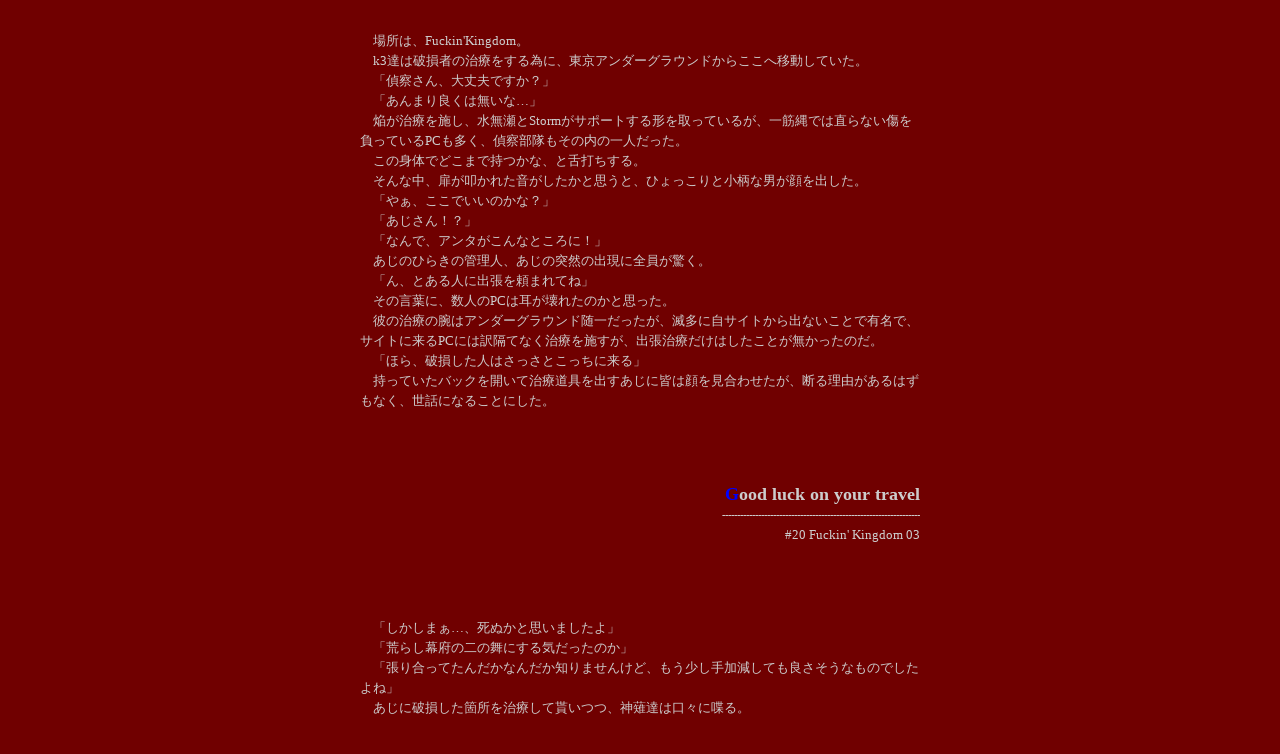

--- FILE ---
content_type: text/html
request_url: https://schemer.org/source/ikusabune/xxx-16.html
body_size: 4208
content:
<!DOCTYPE HTML PUBLIC "-//W3C//DTD HTML 4.01 Transitional//EN">
<HTML>
<HEAD>
<META http-equiv="Content-Type" content="text/html; charset=Shift_JIS">
<META name="GENERATOR" content="IBM WebSphere Studio Homepage Builder Version 6.5.0.0 for Windows">
<META http-equiv="Content-Style-Type" content="text/css">
<LINK rel="stylesheet" type="text/css">
<TITLE>Good luck on your travel</TITLE>
<STYLE>
<!--
color:#cccccc;}
a:active{color:#cccccc;}
a:visited{color:#cccccc;}
a:hover{color:#CC0000;}
body{scrollbar-base-color:#700000;
    scrollbar-face-color:#700000;
    scrollbar-arrow-color:#000000;
    scrollbar-highlight-color:#700000;
    scrollbar-darkshadow-color:#700000;
    scrollbar-track-color:#600000;
    scrollbar-shadow-color:#700000;
    font-size:13;color:700000;line-height:140%;
    background : #700000;}
table{font-size:13; color: #cccccc; line-height:160%;}
.style1{font-size:11; color: #cccccc; line-height:160%;}
-->
</STYLE>
<META NAME="ROBOTS" CONTENT="NOARCHIVE,NOINDEX,NOFOLLOW">
<META NAME="GOOGLEBOT" CONTENT="NOINDEX, NOFOLLOW">
</head>
<BODY bgcolor="#700000" text="#cccccc" link="#cccccc" vlink="#cccccc" alink="#cc0000">
<DIV align="center">
<TABLE>
  <TBODY>
    <TR>
      <TD width="560"><BR>
      　場所は、Fuckin'Kingdom。<BR>
      　k3達は破損者の治療をする為に、東京アンダーグラウンドからここへ移動していた。<BR>
      　「偵察さん、大丈夫ですか？」<BR>
      　「あんまり良くは無いな…」<BR>
      　焔が治療を施し、水無瀬とStormがサポートする形を取っているが、一筋縄では直らない傷を負っているPCも多く、偵察部隊もその内の一人だった。<BR>
      　この身体でどこまで持つかな、と舌打ちする。<BR>
      　そんな中、扉が叩かれた音がしたかと思うと、ひょっこりと小柄な男が顔を出した。<BR>
      　「やぁ、ここでいいのかな？」<BR>
      　「あじさん！？」<BR>
      　「なんで、アンタがこんなところに！」<BR>
      　あじのひらきの管理人、あじの突然の出現に全員が驚く。<BR>
      　「ん、とある人に出張を頼まれてね」<BR>
      　その言葉に、数人のPCは耳が壊れたのかと思った。<BR>
      　彼の治療の腕はアンダーグラウンド随一だったが、滅多に自サイトから出ないことで有名で、サイトに来るPCには訳隔てなく治療を施すが、出張治療だけはしたことが無かったのだ。<BR>
      　「ほら、破損した人はさっさとこっちに来る」<BR>
      　持っていたバックを開いて治療道具を出すあじに皆は顔を見合わせたが、断る理由があるはずもなく、世話になることにした。<BR>
      <BR>
      <BR>
      <BR>
      <P align=right><FONT size="4" color="#0000ff"><B>G</B></FONT><FONT size=4><B>ood luck on your travel</B></FONT><BR>
　　　<FONT size=-2>------------------------------------------------------------------</FONT><BR>
      #20 Fuckin' Kingdom 03</P>
      <BR>
      <BR>
      <BR>
      　「しかしまぁ…、死ぬかと思いましたよ」<BR>
      　「荒らし幕府の二の舞にする気だったのか」<BR>
      　「張り合ってたんだかなんだか知りませんけど、もう少し手加減しても良さそうなものでしたよね」<BR>
      　あじに破損した箇所を治療して貰いつつ、神薙達は口々に喋る。<BR>
      　「まったく…、私のサイトをどうしてくれるんだ」<BR>
      　ただ広いだけのようにしか見えないけど、意外と手間暇かけているんだよ、と憤慨するdarkdarkに暗黒元帥は面目無いと謝り、クポッ！は苦笑した。<BR>
      　彼ら二人が放った衝撃波はかつての荒らし幕府を飲み込んだ時と同じように相乗効果で凄まじい破壊力を生み出し、東京アンダーグラウンドの大半を崩壊させ、無に返してしまっていたのだ。<BR>
      　フェイやゆかり、Stormなど動けるPCが居たからこそ、その場から逃れることが出来たが、下手をすれば巻き込まれて死んでいた状況に神薙達は文句を言う。<BR>
      　もちろん、それは本心からでは無く、冗談だったのだが。<BR>
      　「それにしても、酷い戦いでしたな」<BR>
      　ラウンジに集まっているPCを見渡して、Stormがしみじみと言う。<BR>
      　「君達が来てくれなかったら、ダメだった」<BR>
      　「そうですね」<BR>
      　カウボーイチェアーに寄りかかりながら八咫烏が言った言葉に、k3は相槌を打った。<BR>
      　そんな横で、的確、かつ迅速に処置を施していくあじの手元を見ていた焔は唸る。<BR>
      　「やはり、UG随一と褒め称えられるだけはあるな」<BR>
      　「やだな、照れるから止めてくれよ」<BR>
      　軽い切り傷程度ならば触れただけで直し、重度の傷も一気に2,3個を纏めて修復する。<BR>
      　焔の治療能力も平均以上だったが、それ以上にあじの能力は凄まじかった。<BR>
      　「随分、人数が減りましたね」<BR>
      　彼の治療を受けていた暗黒元帥がポツリと呟く。<BR>
      　「一人一殺」の作戦に組み込まれていたメンバーは、自爆した2人以外、あじの助けもあったお陰で誰もPCを破棄しなくて済んだが、40人以上は居たはずの荒らし界のPCも今は僅かに13人だけだった。<BR>
      　その事実に重苦しい沈黙が、ラウンジに落ちる。<BR>
      　カウンターに腰かけ彼らを黙って見ていたクポッ！だったが、Stormとゆかりに視線を送ると、部屋を後にしようとした。それに、暗黒元帥が慌てて声をかける。<BR>
      　「クポッ！将軍、貴方は…」<BR>
      　「私は、幕府に残しておいた人工知能の様子がおかしいから見に来ただけだよ」<BR>
      　結果的に荒らし界隈とネットポリスとの戦いに参加することになったけど、それは本意では無いから、と続けたクポッ！に$2がStormとゆかりを指差しながら言った。<BR>
      　「その割りには準備が良いみたいだけどな？」<BR>
      　「何とでも言えばいいさ」<BR>
      　$2の言葉をさらりとかわし、クポッ！はFuckin'Kingdomから出ようとする。<BR>
      　と、何かを言いたげに自分を見つめているフェイに気が付いた。<BR>
      　「君も来るか」<BR>
      　君さえ望めば昔のように一緒に居られるが？と、続ける。<BR>
      　それに、フェイは黙って首を振った。<BR>
      　「俺は、もうしばらく旅を続けてみようと思います」<BR>
      　「そうか、分かった」<BR>
      　てっきり付いていくものだとばかり思っていた他のPCは、呆気に取られて二人を見る。<BR>
      　それほど、以前の将軍とフェイは強い繋がりを持っていたのだ。<BR>
      　「…それなら君に、これを渡しておこう」<BR>
      　クポッ！は懐から大般若長光を抜き出すと、彼に手渡すと笑った。<BR>
      　「元気でな」<BR>
      　「はい、将軍も」<BR>
      　一礼して受け取ったフェイを見てクポッ！は部屋を後にし、フェイも黙って彼らを見送った。<BR>
      　「…なんだかんだ言って、あいつもこの界隈が気になってるんだよな」<BR>
      　クポッ！達が消えた後を見ながら、偵察部隊は言う。<BR>
      　暗黒元帥率いる暗黒幕府に破れたから消えたのであって、元々自らの意思で荒らし界隈から消えた訳ではないのだから、執着があってもおかしくは無い。<BR>
      　それは、Stormやゆかりも一緒なのだろう。<BR>
      　だからこそ、以前は仲互いをしていた3人が一緒になって現れたのだ。<BR>
      　「さて、これから元に戻るまでが大変ですね」<BR>
      　暗黒元帥が呟いた言葉に、皆はそうだな、と頷く。<BR>
      　他の界隈と比べると元から人数が少なかった上に、今回の事でかなりの数の常駐していたPCが消えた。復興作業は手間取ること間違いなかったが、それでもこの場に居た誰も文句は言わなかった。<BR>
      　自らを破棄して自爆したPC達を思えば、生きているだけでもありがたい。<BR>
      　「俺は、生きてるんだよな…」<BR>
      　「えぇ、生きてますよ」<BR>
      　ラウンジの片隅で、ぼんやりと天井を見ていたaaa.comが呟く。<BR>
      　それにk3がらしく無いですねと突っ込みを入れたが、普段とは違う気配に首を傾げた。<BR>
      　「aaa.comさん…？」<BR>
      　怪しげに名前を呼べば、彼はあぁ、すまないと散漫していた意識をk3に向ける。<BR>
      　aaa.comが何を考えていたのかを何となく察した彼は苦笑すると、真面目な声で話しかけた。<BR>
      　「僕は、迷惑なことをしたとは思ってませんからね」<BR>
      　「……」<BR>
      　「責任を感じてるかどうかは知りませんけど、一人で先に逝くなんてズルいじゃないですか」<BR>
      　最後まで面倒を見るのが、大人じゃないんですかね？と続けられた言葉にaaa.comは目を伏せると、そうかも知れないな、とだけ言う。<BR>
      　「まったく……」<BR>
      　再び思考の渦に落ちてしまう前に、とk3は彼の手を引っ張ると神薙達のところへ連れて行った。<BR>
      　「ほら、もうちょっとシャキっとして下さいよ、僕たちは生き残ったんですからね」<BR>
      　彼の言葉が聞こえたらしい神薙が、相槌を打つ。<BR>
      　「そうそう、生き残ったからにはこれからどうするかを考えなきゃならん」<BR>
      　「さしあたって、暗黒黙示録の復旧を手伝って貰いましょうか」<BR>
      　「それを言うなら僕のところも手伝ってくださいよ」<BR>
      　抜け目の無い暗黒元帥にこれだから、とk3は苦笑した。連れられて来たはいいが何となく話の輪に入りづらいらしく黙っているaaa.comに偵察部隊と$2が声をかける。<BR>
      　「ほら、aaa.comもあんまり気に病むなよ」<BR>
      　「誰もあなたのことを責めたりしないさ、あの作戦は俺達の総意で決められたんだから」<BR>
      　「……お前ら…」<BR>
      　既に先ほどまでの激闘のことなど忘れて笑う彼らの姿に、aaa.comは口元を緩めた。<BR>
      　そんな彼らに、昔の自分と仲間の姿をダブらせたあじは、誰にも聞こえないように小さく呟く。<BR>
      　「これが、君の守りたかったものか」<BR>
      　確かに守るだけの価値はあるね、と自分に出張を依頼したPCの顔を思い浮かべながら、窓の外に視線を向けた。そこには、いつの日にも変わらない風が優しく吹いていた。<BR>
      <BR>
      <BR>
      <BR>
      <P align=right><A href="xxx-23.html">#21 荒らし界隈 へ</A></P>
      <BR>
      </TD>
    </TR>
  </TBODY>
</TABLE>
<BR>
<BR>
<BR>
</DIV>
</BODY>
</HTML>